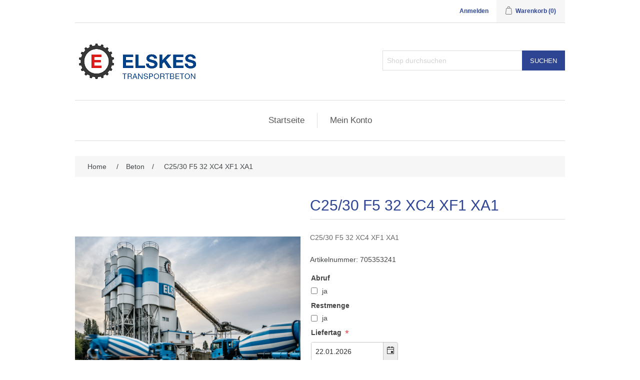

--- FILE ---
content_type: text/html; charset=utf-8
request_url: https://shop.elskes.de/c2530-f5-32-xc4-xf1-xa1-27
body_size: 7500
content:
<!DOCTYPE html><html lang=de dir=ltr class=html-product-details-page><head><title>Transportbeton - Elskes ShopC25/30 F5 32 XC4 XF1 XA1</title><meta charset=UTF-8><meta name=description content="C25/30 F5 32 XC4 XF1 XA1"><meta name=keywords content="Elskes,Transportbeton,Betonfertigteile,Produktentwicklung und betontechnologische Services"><meta name=generator content=nopCommerce><meta name=viewport content="width=device-width, initial-scale=1"><link rel=stylesheet href="/css/Product.Head.styles.css?v=iN_iWGk43tSn9AYxl2vLEu2ZQQg"><link rel="shortcut icon" href=/icons/icons_0/favicon-2.ico><body><input name=__RequestVerificationToken type=hidden value=CfDJ8AcDDxYM2TRElJcge0-yNzV4y8AGKkYXRQCjmG6Jvfdtrscth89bXPWzEiMWidAcEV0P-mUWCWSU_qhjkFR_eSTkjmgAGbmTKWJGqalGZsIlsfw8Kc_mVQEaItwTCfQ6UF6aEBYwH8fjktsn4bB5KyY><div class=ajax-loading-block-window style=display:none></div><div id=dialog-notifications-success title=Benachrichtigung style=display:none></div><div id=dialog-notifications-error title=Fehler style=display:none></div><div id=dialog-notifications-warning title=Warnung style=display:none></div><div id=bar-notification class=bar-notification-container data-close=Schließen></div><!--[if lte IE 8]><div style=clear:both;height:59px;text-align:center;position:relative><a href=http://www.microsoft.com/windows/internet-explorer/default.aspx target=_blank> <img src=/Themes/DefaultClean/Content/images/ie_warning.jpg height=42 width=820 alt="You are using an outdated browser. For a faster, safer browsing experience, upgrade for free today."> </a></div><![endif]--><div class=master-wrapper-page><div class=header><div class=header-upper><div class=header-selectors-wrapper></div><div class=header-links-wrapper><div class=header-links><ul><li><a href=/login class=ico-login>Anmelden</a><li id=topcartlink><a href=/cart class=ico-cart> <span class=cart-label>Warenkorb</span> <span class=cart-qty>(0)</span> </a></ul></div><div id=flyout-cart class=flyout-cart><div class=mini-shopping-cart><div class=count>Sie haben keine Artikel im Warenkorb.</div></div></div></div></div><div class=header-lower><div class=header-logo><a href="/"> <img alt="Elskes Shop" src=https://shop.elskes.de/images/thumbs/0010120.png> </a></div><div class="search-box store-search-box"><form method=get id=small-search-box-form action=/search><input type=text class=search-box-text id=small-searchterms autocomplete=off name=q placeholder="Shop durchsuchen" aria-label="Shop durchsuchen"> <button type=submit class="button-1 search-box-button">Suchen</button></form></div></div></div><div class=header-menu><ul class="top-menu notmobile"><li><a href="/">Startseite</a><li><a href=/customer/info>Mein Konto</a></ul><div class=menu-toggle>Menu</div><ul class="top-menu mobile"><li><a href="/">Startseite</a><li><a href=/customer/info>Mein Konto</a></ul></div><div class=master-wrapper-content><div class=master-column-wrapper><div class=breadcrumb><ul itemscope itemtype=http://schema.org/BreadcrumbList><li><span> <a href="/"> <span>Home</span> </a> </span> <span class=delimiter>/</span><li itemprop=itemListElement itemscope itemtype=http://schema.org/ListItem><a href=/beton-2 itemprop=item> <span itemprop=name>Beton</span> </a> <span class=delimiter>/</span><meta itemprop=position content=1><li itemprop=itemListElement itemscope itemtype=http://schema.org/ListItem><strong class=current-item itemprop=name>C25/30 F5 32 XC4 XF1 XA1</strong> <span itemprop=item itemscope itemtype=http://schema.org/Thing id=/c2530-f5-32-xc4-xf1-xa1-27> </span><meta itemprop=position content=2></ul></div><div class=center-1><div class="page product-details-page"><div class=page-body><form method=post id=product-details-form action=/c2530-f5-32-xc4-xf1-xa1-27><div itemscope itemtype=http://schema.org/Product data-productid=7347><div class=product-essential><div class=gallery><div class=picture><img alt="Bild von C25/30 F5 32 XC4 XF1 XA1" src=https://shop.elskes.de/images/thumbs/0011059_template-beton_550.png title="Bild von C25/30 F5 32 XC4 XF1 XA1" id=main-product-img-7347></div></div><div class=overview><div class=product-name><h1 itemprop=name>C25/30 F5 32 XC4 XF1 XA1</h1></div><div class=short-description>C25/30 F5 32 XC4 XF1 XA1</div><div class=additional-details><div class=sku><span class=label>Artikelnummer:</span> <span class=value itemprop=sku id=sku-7347>705353241</span> &nbsp;&nbsp;</div><a class=reset-dialog href=#attribute-reset-dialog></a><div id=attribute-reset-dialog class=mfp-hide style=position:absolute;background:#fff;width:40%;margin-top:25%;left:30%><div><div class="ui-dialog-titlebar dischargingtype-warning-dialog-titlebar ui-widget-header ui-helper-clearfix ui-draggable-handle" style=border:0><span class=ui-dialog-title>Warnung</span></div><div class="page-body ui-dialog-content dischargingtype-warning-dialog-content ui-widget-content"></div><div class=overview style=margin:0><div class=ui-dialog-buttonset style=float:right;padding:10px><button type=button class="ui-button ui-corner-all ui-widget" onclick=$.magnificPopup.close()>OK</button></div></div></div></div></div><div class=attributes><dl><dt id=product_attribute_label_33317><label class=text-prompt> Abruf </label><dd id=product_attribute_input_33317><ul class=option-list><li><input id=product_attribute_33317_56949 type=checkbox name=product_attribute_33317 value=56949> <label for=product_attribute_33317_56949>ja</label></ul><dt id=product_attribute_label_27160><label class=text-prompt> Restmenge </label><dd id=product_attribute_input_27160><ul class=option-list><li><input id=product_attribute_27160_94308 type=checkbox name=product_attribute_27160 value=94308> <label for=product_attribute_27160_94308>ja</label></ul><dt id=product_attribute_label_27161><label class=text-prompt> Liefertag </label> <span class=required>*</span><dd id=product_attribute_input_27161><input id=product_attribute_27161 name=product_attribute_27161 value=22.01.2026><dt id=product_attribute_label_27162><label class=text-prompt> Lieferzeit </label> <span class=required>*</span><dd id=product_attribute_input_27162><input id=product_attribute_27162 name=product_attribute_27162 value=00:00><dt id=product_attribute_label_41111><label class=text-prompt> Bauteil </label> <span class=required>*</span><dd id=product_attribute_input_41111><select style=width:175px name=product_attribute_41111 id=product_attribute_41111 class=product_80><option value=""><option value=60330 dsa-int=0>keins<option value=62908 dsa-int=1>Fundament<option value=65486 dsa-int=2>Decke<option value=68064 dsa-int=3>Bodenplatte<option value=70642 dsa-int=4>Wand<option value=73220 dsa-int=5>S&#xE4;ule<option value=75798 dsa-int=6>Treppe<option value=78376 dsa-int=7>Ringbalken<option value=80954 dsa-int=8>Sauberkeitsschicht</select><dt id=product_attribute_label_27164><label class=text-prompt> Abladeart </label> <span class=required>*</span><dd id=product_attribute_input_27164><input type=hidden name=dischargingtype-warning id=dischargingtype-warning><div id=dischargingtype-warning-dialog><p>Möchten Sie eine Pumpe mieten?</div><div id=pumporder-warning-dialog><p>Bitte überprüfen Sie die Abladeart und die Entleergeschwindigkeit</div><ul class=option-list><li><input id=product_attribute_27164_48033 type=radio name=product_attribute_27164 value=48033> <label for=product_attribute_27164_48033>Autokran</label><li><input id=product_attribute_27164_48034 type=radio name=product_attribute_27164 value=48034> <label for=product_attribute_27164_48034>Kran</label><li><input id=product_attribute_27164_48035 type=radio name=product_attribute_27164 value=48035> <label for=product_attribute_27164_48035>Pumpe</label><li><input id=product_attribute_27164_48036 type=radio name=product_attribute_27164 value=48036> <label for=product_attribute_27164_48036>Rohr</label><li><input id=product_attribute_27164_48037 type=radio name=product_attribute_27164 value=48037> <label for=product_attribute_27164_48037>Rutsche ausdrehen</label><li><input id=product_attribute_27164_48038 type=radio name=product_attribute_27164 value=48038> <label for=product_attribute_27164_48038>Saniermobil</label><li><input id=product_attribute_27164_48039 type=radio name=product_attribute_27164 value=48039> <label for=product_attribute_27164_48039>Schubkarre</label></ul><dt id=product_attribute_label_27163><label class=text-prompt> Entleergeschw. [m&#xB3;/Std.] </label> <span class=required>*</span><dd id=product_attribute_input_27163><input id=product_attribute_27163 type=number name=product_attribute_27163><dt id=product_attribute_label_41112><label class=text-prompt> Auftragbemerkung </label><dd id=product_attribute_input_41112><input name=product_attribute_41112 type=text style=width:90% class=textbox id=product_attribute_41112><dt id=product_attribute_label_41113><label class=text-prompt> Ihre Bestellnummer </label><dd id=product_attribute_input_41113><input name=product_attribute_41113 type=text style=width:90% class=textbox id=product_attribute_41113><dt id=product_attribute_label_41114><label class=text-prompt> Baustellenbesonderheit </label><dd id=product_attribute_input_41114><input name=product_attribute_41114 type=text style=width:90% class=textbox id=product_attribute_41114></dl></div><div class=attributes><label style=font-weight:bold>Pumpe mieten</label> <input type=checkbox id=dsa_ispreorderpumpchecked name=dsa_ispreorderpumpchecked value=true onclick=selectPumpOrder()></div><div class=attributes><div id=pumplistcontainer style=display:none><select name=dsa_preorderpump id=dsa_preorderpump></select></div></div><input type=hidden name=dsa_parent_order_item_id value=0> <input type=hidden id=dsa_pump_forbidden_pump_exist name=dsa_pump_forbidden_pump_exist value=0> <input type=hidden id=dsa_attr_error_message><div class=overview-buttons><div class=compare-products><button type=button class="button-2 add-to-compare-list-button" onclick="return AjaxCart.addproducttocomparelist(&#34;/compareproducts/add/7347&#34;),!1">Vergleichen</button></div></div></div></div><div class=product-collateral><div class=product-specs-box><div class=title><strong>Produktspezifikation</strong></div><div class=table-wrapper><table class=data-table><thead><tr class=hidden-row><th width=25%><span>Attributbezeichnung</span><th><span>Attributwert</span><tbody><tr class=odd><td class=spec-name>Expositionsklasse<td class=spec-value>XC4 XF1 XA1<tr class=even><td class=spec-name>Festigkeitsklasse<td class=spec-value>C25/30<tr class=odd><td class=spec-name>Konsistenz<td class=spec-value>F5<tr class=even><td class=spec-name>Korngr&#xF6;&#xDF;e<td class=spec-value>32<tr class=odd><td class=spec-name>Festigkeitsentwicklung<td class=spec-value>langsam</table></div></div></div></div><input name=__RequestVerificationToken type=hidden value=CfDJ8AcDDxYM2TRElJcge0-yNzV4y8AGKkYXRQCjmG6Jvfdtrscth89bXPWzEiMWidAcEV0P-mUWCWSU_qhjkFR_eSTkjmgAGbmTKWJGqalGZsIlsfw8Kc_mVQEaItwTCfQ6UF6aEBYwH8fjktsn4bB5KyY></form></div></div></div></div></div><style>.footer-block{width:280px}.googleplay>a{display:block;width:100px;height:31px;background:url('/Plugins/DSA.Footer/Theme/Content/Images/google_playstore.png') no-repeat;font-size:0}@media all and (min-width:769px){.footer-block .list .googleplay a{display:block;padding:0}}</style><div class=footer><div class=footer-upper><div class="footer-block information"><div class=title><strong>Information</strong></div><ul class=list><li><a href=/privacy-notice>Datenschutzerkl&#xE4;rung</a><li><a href=/conditions-of-use>AGB</a><li><a href=/impressum>Impressum</a></ul></div><div class="footer-block customer-service"><div class=title><strong>Hilfe & Service</strong></div><ul class=list><li><a href=/search>Suchen</a></ul></div><div class="footer-block my-account"><div class=title><strong>Mein Konto</strong></div><ul class=list><li><a href=/customer/info>Mein Konto</a><li><a href=/orders/myorder>Aufträge</a><li><a href=/customer/addresses>Adressen</a></ul></div></div><div class=footer-lower><div class=footer-info><span class=footer-disclaimer>Copyright &copy; 2026 Elskes Shop. Alle Rechte vorbehalten.</span></div><div class=footer-powered-by>Powered by <a href="https://www.nopcommerce.com/">nopCommerce</a></div></div></div></div><script src="/js/Product.Footer.scripts.js?v=bmrNU1sbs4wUgLuwl4RoOVheQxw"></script><script src="/Plugins/DSABetoSys.Core/Theme/Content/js/change.article.js?v=aVlP3JCV8P-XdVRqtNIQqVZ58CA"></script><script src="/lib_npm/jquery-validation/jquery.validate.min.js?v=G7u4AqxVeQcFrm7X7GmFQZqERtE"></script><script src="/lib_npm/magnific-popup/jquery.magnific-popup.min.js?v=YuOR46wnkb8PnqNV7ZyYKshLCWY"></script><script src="/lib_npm/jquery-ui-dist/jquery-ui.min.js?v=qLhr1MkMbnTzvFrWocUwwJCmJPA"></script><script>$(document).ready(function(){ChangeArticlaManager.init("/dsaarticle/list/7347/0/0?%id%");var n=$("#dsa_attr_error_message").val();n&&displayBarNotification(n,"error",0);$(".reset-dialog").magnificPopup({type:"inline",midClick:!0,alignTop:!0,closeOnBgClick:!1})})</script><script>$(document).ready(function(){$("#product_attribute_27161").kendoDatePicker({culture:"de-DE",format:"dd.MM.yyyy"})})</script><script>$(document).ready(function(){$("#product_attribute_27162").kendoTimePicker({format:"HH:mm",dateInput:!0})})</script><script>$(document).ready(function(){showHideDropdownQuantity("product_attribute_41111")})</script><script>$(document).ready(function(){showHideRadioQuantity("product_attribute_27164")})</script><script>$(document).ready(function(){$("#product_attribute_27163").kendoNumericTextBox({culture:"de-DE",spinners:!1,decimals:0,format:"n0"})})</script><script>function showHideDropdownQuantity(n){$("select[name="+n+"] > option").each(function(){$("#"+n+"_"+this.value+"_qty_box").hide()});$("#"+n+"_"+$("select[name="+n+"] > option:selected").val()+"_qty_box").css("display","inline-block")}function showHideRadioQuantity(n){$("input[name="+n+"]:radio").each(function(){$("#"+$(this).attr("id")+"_qty_box").hide()});$("#"+n+"_"+$("input[name="+n+"]:radio:checked").val()+"_qty_box").css("display","inline-block")}function showHideCheckboxQuantity(n){$("#"+n).is(":checked")?$("#"+n+"_qty_box").css("display","inline-block"):$("#"+n+"_qty_box").hide()}function dependencyValueChange(n){var t=!1;$(".dependency_item").each(function(){$(this).val()&&parseInt($(this).val())>0&&(t=!0)});n||$(".product_90").val(0);t?$('.product_90 option[dsa-int="0"]').attr("disabled","disabled"):$('.product_90 option[dsa-int="0"]').removeAttr("disabled")}dependencyValueChange(!0)</script><script>function attribute_change_handler_7347(){$.ajax({cache:!1,url:"/dsashoppingcart/productdetails_attributechange?productId=7347&validateAttributeConditions=True&loadPicture=True",data:$("#product-details-form").serialize(),type:"post",success:function(n){var t;if(n.price&&$(".price-value-7347").text(n.price),n.sku?$("#sku-7347").text(n.sku).parent(".sku").show():$("#sku-7347").parent(".sku").hide(),n.mpn?$("#mpn-7347").text(n.mpn).parent(".manufacturer-part-number").show():$("#mpn-7347").parent(".manufacturer-part-number").hide(),n.gtin?$("#gtin-7347").text(n.gtin).parent(".gtin").show():$("#gtin-7347").parent(".gtin").hide(),n.stockAvailability&&$("#stock-availability-value-7347").text(n.stockAvailability),n.enabledattributemappingids)for(t=0;t<n.enabledattributemappingids.length;t++)$("#product_attribute_label_"+n.enabledattributemappingids[t]).show(),$("#product_attribute_input_"+n.enabledattributemappingids[t]).show();if(n.disabledattributemappingids)for(t=0;t<n.disabledattributemappingids.length;t++)$("input[name='product_attribute_"+n.disabledattributemappingids[t]+"']").prop("disabled",!0);if(n.pictureDefaultSizeUrl&&$("#main-product-img-7347").attr("src",n.pictureDefaultSizeUrl),n.pictureFullSizeUrl&&$("#main-product-img-lightbox-anchor-7347").attr("href",n.pictureFullSizeUrl),n.autosetvalues)for(t=0;t<n.autosetvalues.length;t++)$("#product_attribute_"+n.autosetvalues[t].Key).val(n.autosetvalues[t].Value),$("#product_attribute_"+n.autosetvalues[t].Key).blur();n.showPumpeOrderWarning&&!$("#addtocart_7347_UpdatedShoppingCartItemId").val()?$("#dischargingtype-warning").val("Möchten Sie eine Pumpe mieten?"):$("#dischargingtype-warning").val("");n.message&&alert(n.message);$.event.trigger({type:"product_attributes_changed",changedData:n})}})}$(document).ready(function(){attribute_change_handler_7347();$("#product_attribute_33317_56949").click(function(){attribute_change_handler_7347()});$("#product_attribute_27160_94308").click(function(){attribute_change_handler_7347()});$("#product_attribute_41111").change(function(){attribute_change_handler_7347()});$("#product_attribute_27164_48033").click(function(){attribute_change_handler_7347()});$("#product_attribute_27164_48034").click(function(){attribute_change_handler_7347()});$("#product_attribute_27164_48035").click(function(){attribute_change_handler_7347()});$("#product_attribute_27164_48036").click(function(){attribute_change_handler_7347()});$("#product_attribute_27164_48037").click(function(){attribute_change_handler_7347()});$("#product_attribute_27164_48038").click(function(){attribute_change_handler_7347()});$("#product_attribute_27164_48039").click(function(){attribute_change_handler_7347()})})</script><script>function _success_loadpumps(n){$("#pumplistcontainer").html(n)}function ajaxFailure_loadpump(n){console.log(n);console.log("load pump list failed")}function selectPumpOrder(){$("#dsa_ispreorderpumpchecked").is(":checked")?($.ajax({cache:!1,url:"/DSAShoppingCart/LoadPumpList?preSelectId=0",data:addAntiForgeryToken({}),type:"post",success:_success_loadpumps,error:ajaxFailure_loadpump}),$("#pumplistcontainer").show(),$("#weekly-order-button").hide()):($("#pumplistcontainer").hide(),$("#weekly-order-button").show())}$(document).ready(function(){setTimeout(function(){selectPumpOrder()},500)})</script><script>$(document).ready(function(){window.name="nop.webshop"})</script><script>$(document).ready(function(){localStorage.removeItem("webchat_userID")})</script><script>$(document).ready(function(){$(".header").on("mouseenter","#topcartlink",function(){$("#flyout-cart").addClass("active")});$(".header").on("mouseleave","#topcartlink",function(){$("#flyout-cart").removeClass("active")});$(".header").on("mouseenter","#flyout-cart",function(){$("#flyout-cart").addClass("active")});$(".header").on("mouseleave","#flyout-cart",function(){$("#flyout-cart").removeClass("active")})})</script><script>$("#small-search-box-form").on("submit",function(n){$("#small-searchterms").val()==""&&(alert("Suchbegriffe eingeben"),$("#small-searchterms").focus(),n.preventDefault())})</script><script>var localized_data={AjaxCartFailure:"Das Produkt konnte nicht hinzugefügt werden. Bitte aktualisieren Sie die Seite und versuchen Sie es noch einmal."};AjaxCart.init(!1,".header-links .cart-qty",".header-links .wishlist-qty","#flyout-cart",localized_data)</script><script>$(document).ready(function(){$(".menu-toggle").on("click",function(){$(this).siblings(".top-menu.mobile").slideToggle("slow")});$(".top-menu.mobile .sublist-toggle").on("click",function(){$(this).siblings(".sublist").slideToggle("slow")})})</script><script>$(document).ready(function(){$(".footer-block .title").on("click",function(){var n=window,t="inner",i;"innerWidth"in window||(t="client",n=document.documentElement||document.body);i={width:n[t+"Width"],height:n[t+"Height"]};i.width<769&&$(this).siblings(".list").slideToggle("slow")})})</script><script>$(document).ready(function(){$(".block .title").on("click",function(){var n=window,t="inner",i;"innerWidth"in window||(t="client",n=document.documentElement||document.body);i={width:n[t+"Width"],height:n[t+"Height"]};i.width<1001&&$(this).siblings(".listbox").slideToggle("slow")})})</script>

--- FILE ---
content_type: text/javascript; charset=UTF-8
request_url: https://shop.elskes.de/Plugins/DSABetoSys.Core/Theme/Content/js/change.article.js?v=aVlP3JCV8P-XdVRqtNIQqVZ58CA
body_size: 1073
content:
var ChangeArticlaManager={cacheValues:[],_getValueFromFormArray:function(n,t){for(var i=0;i<n.length;i++)if(n[i].name===t)return n[i].value;return""},cacheAticleVals:function(n){var r,i,t,u,f,e,o;for(console.log(n),ChangeArticlaManager.cacheValues=[],r=$("#product-details-form").serializeArray(),i=$(".article-cache"),t=0;t<i.length;t++)$(i[t]).is(":checkbox")?(u=$(i[t]).attr("name"),f=ChangeArticlaManager._getValueFromFormArray(r,u),f?ChangeArticlaManager.cacheValues.push(!0):ChangeArticlaManager.cacheValues.push(!1)):$(i[t]).is("input")&&(e=$(i[t]).attr("name"),o=ChangeArticlaManager._getValueFromFormArray(r,e),ChangeArticlaManager.cacheValues.push(o));localStorage.setItem("change_cache_"+n,ChangeArticlaManager.cacheValues)},restoreCacheToElement:function(n){var r,u,i,t;if(console.log("restore_"+n),r=localStorage.getItem("change_cache_"+n),r)for(u=r.split(","),i=$(".article-cache"),t=0;t<i.length;t++)$(i[t]).is(":checkbox")?u[t]==="true"&&$(i[t]).attr("checked","checked"):$(i[t]).is(":radio")||$(i[t]).is("input")&&$(i[t]).val(u[t])},init:function(n){$(".dsa-change-article").magnificPopup({type:"iframe",alignTop:!0,overflowY:"scroll",iframe:{patterns:{dsa_parameter:{index:"%id%",id:function(){return $("#product-details-form").serialize()},src:n}}}});$(document).keyup(function(n){switch(n.keyCode){case 119:$(".dsa-change-article").click()}})},select_article:function(n,t,i){var r=document.createElement("form"),u,f,e;r.style="display:none;";r.method="post";r.action=t;r.target="_parent";u=document.createElement("input");u.type="hidden";u.name="oldproductId";u.value=n;r.appendChild(u);f=document.createElement("input");f.type="hidden";f.name="dsaparameters";f.value=i;r.appendChild(f);e=document.getElementById("dsa_iframe_form_body");e.appendChild(r);r.submit();e.removeChild(r);$(".ajax-loading-block-window").show()}}